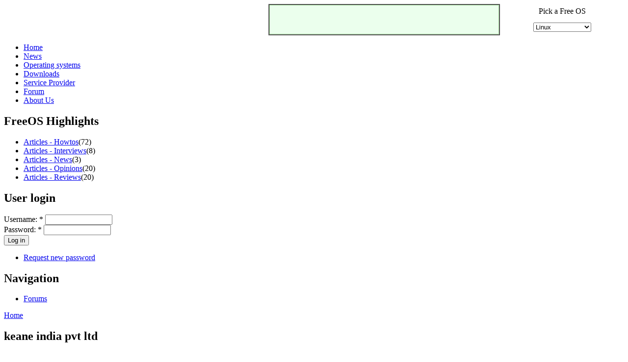

--- FILE ---
content_type: text/html; charset=utf-8
request_url: http://freeos.com/article/14883
body_size: 4523
content:
<!DOCTYPE html PUBLIC "-//W3C//DTD XHTML 1.0 Strict//EN" "http://www.w3.org/TR/xhtml1/DTD/xhtml1-strict.dtd">
<html xmlns="http://www.w3.org/1999/xhtml" lang="en" xml:lang="en">

<head>
<meta http-equiv="Content-Type" content="text/html; charset=utf-8" />

	 <!-- The site navigation bar -->
    <!-- onchange="do_nav()" -->
     
    <script language=javascript> 
    <!--
    function do_nav(){
	//alert(document.pickos.projectID.options[document.pickos.projectID.selectedIndex].value);
      if (document.pickos.projectID.options[document.pickos.projectID.selectedIndex].value != "none") {
		  var projectID = document.pickos.projectID.options[document.pickos.projectID.selectedIndex].value;
		  document.cookie = 'index='+projectID ; 
		  //document.cookie = 'name=thiru' ;  
		  //alert(document.cookie);
		  location = "/taxonomy/term/"+projectID; 
		  
	  //var start=location.search.indexOf("?"+name+"=");

      }
    }
    //-->
    </script>
    <!-- Google Analytics Start --->
		<script type="text/javascript">
		var gaJsHost = (("https:" == document.location.protocol) ? "https://ssl." : "http://www.");
		document.write(unescape("%3Cscript src='" + gaJsHost + "google-analytics.com/ga.js' type='text/javascript'%3E%3C/script%3E"));
		</script>
		<script type="text/javascript">
		try {
		var pageTracker = _gat._getTracker("UA-12029285-1");
		pageTracker._trackPageview();
		} catch(err) {}</script>
	<!-- Google Analytics End --->
	<style type="text/css">
	.aubg  {
	background-color:#EBFFED;
	border:1px solid #A8DDA0;
	height:58px;
	width:466px;
	}
	.style1 {
	margin-bottom: 0pt;
	}
	</style>
	<!--Site Navigation Bar End-->
       

  <meta http-equiv="X-UA-Compatible" content="IE=EmulateIE7" />  
  <meta http-equiv="Content-Type" content="text/html; charset=utf-8" />
<script type='text/javascript' src='//s7.addthis.com/js/250/addthis_widget.js#async=1'></script>
<link rel="shortcut icon" href="/sites/default/files/FreeOS_Ver02_favicon.gif" type="image/x-icon" />
  <title>keane india pvt ltd | FreeOS, free operating systems</title>  
  <link type="text/css" rel="stylesheet" media="all" href="/modules/aggregator/aggregator.css?b" />
<link type="text/css" rel="stylesheet" media="all" href="/modules/cck_editor/cck/theme/content-module.css?b" />
<link type="text/css" rel="stylesheet" media="all" href="/modules/date/date.css?b" />
<link type="text/css" rel="stylesheet" media="all" href="/modules/date/date_popup/themes/datepicker.css?b" />
<link type="text/css" rel="stylesheet" media="all" href="/modules/date/date_popup/themes/timeentry.css?b" />
<link type="text/css" rel="stylesheet" media="all" href="/modules/directory/directory.css?b" />
<link type="text/css" rel="stylesheet" media="all" href="/modules/drupalit/drupalit.css?b" />
<link type="text/css" rel="stylesheet" media="all" href="/modules/ed_classified/ed_classified.css?b" />
<link type="text/css" rel="stylesheet" media="all" href="/modules/node/node.css?b" />
<link type="text/css" rel="stylesheet" media="all" href="/modules/poll/poll.css?b" />
<link type="text/css" rel="stylesheet" media="all" href="/modules/system/defaults.css?b" />
<link type="text/css" rel="stylesheet" media="all" href="/modules/system/system.css?b" />
<link type="text/css" rel="stylesheet" media="all" href="/modules/system/system-menus.css?b" />
<link type="text/css" rel="stylesheet" media="all" href="/modules/user/user.css?b" />
<link type="text/css" rel="stylesheet" media="all" href="/modules/forum/forum.css?b" />
<link type="text/css" rel="stylesheet" media="all" href="/modules/cck_editor/cck/modules/fieldgroup/fieldgroup.css?b" />
<link type="text/css" rel="stylesheet" media="all" href="/themes/FreeOS_Ver02/style.css?b" />
  <script type="text/javascript" src="/misc/jquery.js?b"></script>
<script type="text/javascript" src="/misc/drupal.js?b"></script>
<script type="text/javascript" src="/modules/drupalit/drupalit.js?b"></script>
<script type="text/javascript" src="/themes/FreeOS_Ver02/script.js?b"></script>
<script type="text/javascript">
<!--//--><![CDATA[//><!--
jQuery.extend(Drupal.settings, { "basePath": "/", "addthis": { "config_default": { "services_toolbox": "", "services_compact": "", "services_expanded": "", "ui_cobrand": "", "ui_header_color": "#000000", "ui_header_background": "#FFFFFF", "ui_click": 0, "ui_delay": "", "ui_use_addressbook": 0, "data_track_clickback": 0, "username": "", "data_ga_tracker": 0, "ui_use_css": true, "ui_language": "en" }, "share_default": { "templates": { "twitter": "" } } } });
//--><!]]>
</script>
<script type="text/javascript">
<!--//--><![CDATA[//><!--
addthis_config = Drupal.settings.addthis.config_default; addthis_share = Drupal.settings.addthis.share_default;
//--><!]]>
</script>
  <!--[if IE 6]><link rel="stylesheet" href="/themes/FreeOS_Ver02/style.ie6.css" type="text/css" /><![endif]-->  
  <!--[if IE 7]><link rel="stylesheet" href="/themes/FreeOS_Ver02/style.ie7.css" type="text/css" media="screen" /><![endif]-->
  <script type="text/javascript">if (Drupal.jsEnabled) {$(document).ready(function(){
				window.setTimeout("artNoStyleAdding(document)", 2000);});}</script>
  <script type="text/javascript"> </script>
</head>

<body>
<div id="art-page-background-simple-gradient">
</div>
<div id="art-page-background-glare">
    <div id="art-page-background-glare-image"></div>
</div>
<div id="art-main">
<div class="art-Sheet">
    <div class="art-Sheet-tl"></div>
    <div class="art-Sheet-tr"></div>
    <div class="art-Sheet-bl"></div>
    <div class="art-Sheet-br"></div>
    <div class="art-Sheet-tc"></div>
    <div class="art-Sheet-bc"></div>
    <div class="art-Sheet-cl"></div>
    <div class="art-Sheet-cr"></div>
    <div class="art-Sheet-cc"></div>
    <div class="art-Sheet-body">
<div class="art-Header">
    <div class="art-Header-jpeg">
<table width="100%" cellpadding="0" cellspacing="0" border="0">	
	<tr>
    	<td width="80%" rowspan="2" align="right" valign="top">
       		<table border="1" width="40%" height="60px" cellpadding="0" cellspacing="0">
            	<tr>
                	<td align="center" valign="middle">
	                	<div class="aubg">
						<!--Google Top Ad Begin-->
						<script type="text/javascript">
						google_ad_client = "pub-9961351994700795";
						google_ad_width = 468;
						google_ad_height = 60;
						google_ad_format = "468x60_as";
						google_color_border = "A8DDA0";
						google_color_bg = "EBFFED";
						google_color_link = "0000CC";
						google_color_url = "008000";
						google_color_text = "6F6F6F";
						</script>
						<script src="http://pagead2.googlesyndication.com/pagead/show_ads.js" type="text/javascript"/>
						<script src="http://pagead2.googlesyndication.com/pagead/expansion_embed.js"></script>

						<script src="http://googleads.g.doubleclick.net/pagead/test_domain.js"></script>

						<script>google_protectAndRun("ads_core.google_render_ad", google_handleError, google_render_ad);</script>
						
						<!--Google Top Ad End-->
						</div>
                	</td>                    
                </tr>
            </table>
    	</td>   
        
       	<td align="center">Pick a Free OS</td>
    </tr>
    <tr>
    	<td>
        	                <form action="node/" method="get" name=pickos><center>
                    <select name="projectID" id="projectID" onchange="do_nav()">
                            <option value="2">AdaOS</option>
<option value="3">AROS</option>
<option value="4">AtheOS</option>
<option value="5">BSD</option>
<option value="6">Cefarix</option>
<option value="7">Chaos</option>
<option value="8">CP/M</option>
<option value="9">Darwin</option>
<option value="10">DCP</option>
<option value="11">Debian GNU/Hur</option>
<option value="12">E.R.I.K.A</option>
<option value="13">eCos</option>
<option value="14">ELKS</option>
<option value="15">ERaMS</option>
<option value="16">EROS</option>
<option value="17">Fiasco</option>
<option value="18">Free-VMS</option>
<option value="19">FreeBSD</option>
<option value="20">FreeDOS</option>
<option value="21">Freedows</option>
<option value="22">FreeOS</option>
<option value="23">JTMOS</option>
<option value="24" selected>Linux</option>
<option value="25">main</option>
<option value="26">Menuet</option>
<option value="27">Minix</option>
<option value="28">MorphOS</option>
<option value="29">NetBSD</option>
<option value="30">Oberon</option>
<option value="31">Open Windows</option>
<option value="32">OpenBEOS</option>
<option value="33">OpenBSD</option>
<option value="1">osFree</option>
<option value="34">Plan 9</option>
<option value="35">PowerOS</option>
<option value="36">QNX</option>
<option value="37">ReactOS</option>
<option value="54">RTEMS</option>
<option value="55">S.Ha.R.K</option>
<option value="56">SkyOS</option>
<option value="57">Solaris 8</option>
<option value="58">Unununium</option>
<option value="60">V2_OS</option>
<option value="61">VSTa</option>
<option value="62">Winmac</option>
<option value="63">xMach</option>
<option value="64">Yamit</option>
<option value="65">ZotOS</option>
                    </select>
                <nobr></center></form>
    	</td>
    </tr>
</table>
   
    </div>

</div>
<div class="art-nav">
        <div class="l"></div>
    <div class="r"></div>
            <ul class="art-menu"><li class="leaf first"><a href="/" title=""><span class="l"></span><span class="r"></span><span class="t">Home</span></a></li>
<li class="leaf"><a href="http://www.freeos.com/taxonomy/term/38" title=""><span class="l"></span><span class="r"></span><span class="t">News</span></a></li>
<li class="leaf"><a href="/Compare" title=""><span class="l"></span><span class="r"></span><span class="t">Operating systems</span></a></li>
<li class="leaf"><a href="/Downloads" title=""><span class="l"></span><span class="r"></span><span class="t">Downloads</span></a></li>
<li class="leaf"><a href="/directory" title=""><span class="l"></span><span class="r"></span><span class="t">Service Provider</span></a></li>
<li class="leaf"><a href="/forum" title=""><span class="l"></span><span class="r"></span><span class="t">Forum</span></a></li>
<li class="collapsed last"><a href="/aboutus" title=""><span class="l"></span><span class="r"></span><span class="t">About Us</span></a></li>
</ul>	</div>
<div class="art-contentLayout">
<div class="art-sidebar1"><div class="art-Block clear-block block block-block" id="block-block-1">
    <div class="art-Block-tl"></div>
    <div class="art-Block-tr"></div>
    <div class="art-Block-bl"></div>
    <div class="art-Block-br"></div>
    <div class="art-Block-tc"></div>
    <div class="art-Block-bc"></div>
    <div class="art-Block-cl"></div>
    <div class="art-Block-cr"></div>
    <div class="art-Block-cc"></div>
    <div class="art-Block-body">

	<div class="art-BlockHeader">
		    <div class="art-header-tag-icon">
		        <div class="t">	
			<h2 class="subject">FreeOS Highlights</h2>
</div>
		    </div>
		</div>    
	<div class="art-BlockContent content">
	    <div class="art-BlockContent-body">
	
		<ul><li><a href="/taxonomy/term/50">Articles - Howtos</a>(72)</li><li><a href="/taxonomy/term/48">Articles - Interviews</a>(8)</li><li><a href="/taxonomy/term/52">Articles - News</a>(3)</li><li><a href="/taxonomy/term/46">Articles - Opinions</a>(20)</li><li><a href="/taxonomy/term/44">Articles - Reviews</a>(20)</li></ul>
	    </div>
	</div>
	

    </div>
</div>
<div class="art-Block clear-block block block-user" id="block-user-0">
    <div class="art-Block-tl"></div>
    <div class="art-Block-tr"></div>
    <div class="art-Block-bl"></div>
    <div class="art-Block-br"></div>
    <div class="art-Block-tc"></div>
    <div class="art-Block-bc"></div>
    <div class="art-Block-cl"></div>
    <div class="art-Block-cr"></div>
    <div class="art-Block-cc"></div>
    <div class="art-Block-body">

	<div class="art-BlockHeader">
		    <div class="art-header-tag-icon">
		        <div class="t">	
			<h2 class="subject">User login</h2>
</div>
		    </div>
		</div>    
	<div class="art-BlockContent content">
	    <div class="art-BlockContent-body">
	
		<form action="/article/14883?destination=node%2F14883"  accept-charset="UTF-8" method="post" id="user-login-form">
<div><div class="form-item" id="edit-name-wrapper">
 <label for="edit-name">Username: <span class="form-required" title="This field is required.">*</span></label>
 <input type="text" maxlength="60" name="name" id="edit-name" size="15" value="" class="form-text required" />
</div>
<div class="form-item" id="edit-pass-wrapper">
 <label for="edit-pass">Password: <span class="form-required" title="This field is required.">*</span></label>
 <input type="password" name="pass" id="edit-pass"  maxlength="60"  size="15"  class="form-text required" />
</div>
<span class="art-button-wrapper"><span class="l"></span><span class="r"></span><input type="submit" name="op" id="edit-submit" value="Log in"  class="form-submit art-button"/></span><div class="item-list"><ul><li class="first last"><a href="/user/password" title="Request new password via e-mail.">Request new password</a></li>
</ul></div><input type="hidden" name="form_build_id" id="form-65c7f7e86a29009334a9cf80c6ba0481" value="form-65c7f7e86a29009334a9cf80c6ba0481"  />
<input type="hidden" name="form_id" id="edit-user-login-block" value="user_login_block"  />

</div></form>

	    </div>
	</div>
	

    </div>
</div>
<div class="art-Block clear-block block block-user" id="block-user-1">
    <div class="art-Block-tl"></div>
    <div class="art-Block-tr"></div>
    <div class="art-Block-bl"></div>
    <div class="art-Block-br"></div>
    <div class="art-Block-tc"></div>
    <div class="art-Block-bc"></div>
    <div class="art-Block-cl"></div>
    <div class="art-Block-cr"></div>
    <div class="art-Block-cc"></div>
    <div class="art-Block-body">

	<div class="art-BlockHeader">
		    <div class="art-header-tag-icon">
		        <div class="t">	
			<h2 class="subject">Navigation</h2>
</div>
		    </div>
		</div>    
	<div class="art-BlockContent content">
	    <div class="art-BlockContent-body">
	
		<ul class="menu"><li class="leaf first last"><a href="/forum">Forums</a></li>
</ul>
	    </div>
	</div>
	

    </div>
</div>
</div><div class="art-content">
              
<div class="art-Post">
    <div class="art-Post-body">
<div class="art-Post-inner">
<div class="art-PostContent">
<div class="breadcrumb"><a href="/">Home</a></div>
</div>
<div class="cleared"></div>

</div>

    </div>
</div>
<div class="art-Post">
    <div class="art-Post-body">
<div class="art-Post-inner">


<h2 class="art-PostHeader"> 
      keane india pvt ltd</h2>


<div class="art-PostContent">
<div class="art-article"><p>Contact Details :- <a href="mailto:info@keane.com">info@keane.com</a> (Mr Ankur Daasgupta)</p>
<p>Services provided : Appl. Services, infrastructure services</p>
</div>
</div>
<div class="cleared"></div>
<div class="art-PostFooterIcons art-metadata-icons">
         <a href="/" class="addthis_button" addthis:url="http://freeos.com/article/14883" addthis:title="keane india pvt ltd"></a>&nbsp;|&nbsp;     Tags: <a href="/category/service-provider/software-development">Software Development</a>
</div>

</div>

    </div>
</div>
</div>
<div class="art-sidebar2"><div class="art-Block clear-block block block-block" id="block-block-8">
    <div class="art-Block-tl"></div>
    <div class="art-Block-tr"></div>
    <div class="art-Block-bl"></div>
    <div class="art-Block-br"></div>
    <div class="art-Block-tc"></div>
    <div class="art-Block-bc"></div>
    <div class="art-Block-cl"></div>
    <div class="art-Block-cr"></div>
    <div class="art-Block-cc"></div>
    <div class="art-Block-body">

	<div class="art-BlockContent content">
	    <div class="art-BlockContent-body">
	
		<ul>
<li><a href="http://www.freeos.com/rss.xml">RSS news feed</a></li>
<li>Follow us on <a href="http://www.twitter.com/free_os">Twitter</a>, Facebook</li>
<li><a href="http://cityblogger.com/">Prakash Advani's Blog</a></li>
</ul>

	    </div>
	</div>
	

    </div>
</div>
<div class="art-Block clear-block block block-block" id="block-block-7">
    <div class="art-Block-tl"></div>
    <div class="art-Block-tr"></div>
    <div class="art-Block-bl"></div>
    <div class="art-Block-br"></div>
    <div class="art-Block-tc"></div>
    <div class="art-Block-bc"></div>
    <div class="art-Block-cl"></div>
    <div class="art-Block-cr"></div>
    <div class="art-Block-cc"></div>
    <div class="art-Block-body">

	<div class="art-BlockContent content">
	    <div class="art-BlockContent-body">
	
		<p align="center"><iframe scrolling="no" height="600" frameborder="0" width="160" style="border: medium none;" border="0" marginheight="0" marginwidth="0" src="http://rcm.amazon.com/e/cm?t=fr0e64-20&amp;o=1&amp;p=14&amp;l=st1&amp;mode=books&amp;search=Linux&amp;fc1=000000&amp;lt1=_blank&amp;lc1=3366FF&amp;bg1=E8E8E8&amp;npa=1&amp;f=ifr"></iframe></p>

	    </div>
	</div>
	

    </div>
</div>
</div>
</div>
<div class="cleared"></div>
<div class="art-Footer">
    <div class="art-Footer-inner">
        <a href="/rss.xml" class="art-rss-tag-icon"></a>        <div class="art-Footer-text">
        <p><a href="http://www.freeos.com/contact">Contact Us</a>&nbsp;|&nbsp;<a href="#">Terms of Use</a>&nbsp;|&nbsp;<a href="#">Trademarks</a>&nbsp;|&nbsp;<a href="#">Privacy Statement</a><br />Copyright &copy;&nbsp;Freeos.com&nbsp;|&nbsp;Contact Us:&nbsp;info@freeos.com</p>                </div>        
    </div>
    <div class="art-Footer-background"></div>
</div>

    </div>
</div>
<div class="cleared"></div>

</div>


<script type="text/javascript">
<!--//--><![CDATA[//><!--
if (typeof addthis != "undefined") {addthis.init();}
//--><!]]>
</script>

</body>
</html>

--- FILE ---
content_type: text/html; charset=utf-8
request_url: https://www.google.com/recaptcha/api2/aframe
body_size: 251
content:
<!DOCTYPE HTML><html><head><meta http-equiv="content-type" content="text/html; charset=UTF-8"></head><body><script nonce="dbWzD-m2yM79GTBRHJBiJQ">/** Anti-fraud and anti-abuse applications only. See google.com/recaptcha */ try{var clients={'sodar':'https://pagead2.googlesyndication.com/pagead/sodar?'};window.addEventListener("message",function(a){try{if(a.source===window.parent){var b=JSON.parse(a.data);var c=clients[b['id']];if(c){var d=document.createElement('img');d.src=c+b['params']+'&rc='+(localStorage.getItem("rc::a")?sessionStorage.getItem("rc::b"):"");window.document.body.appendChild(d);sessionStorage.setItem("rc::e",parseInt(sessionStorage.getItem("rc::e")||0)+1);localStorage.setItem("rc::h",'1763944071597');}}}catch(b){}});window.parent.postMessage("_grecaptcha_ready", "*");}catch(b){}</script></body></html>